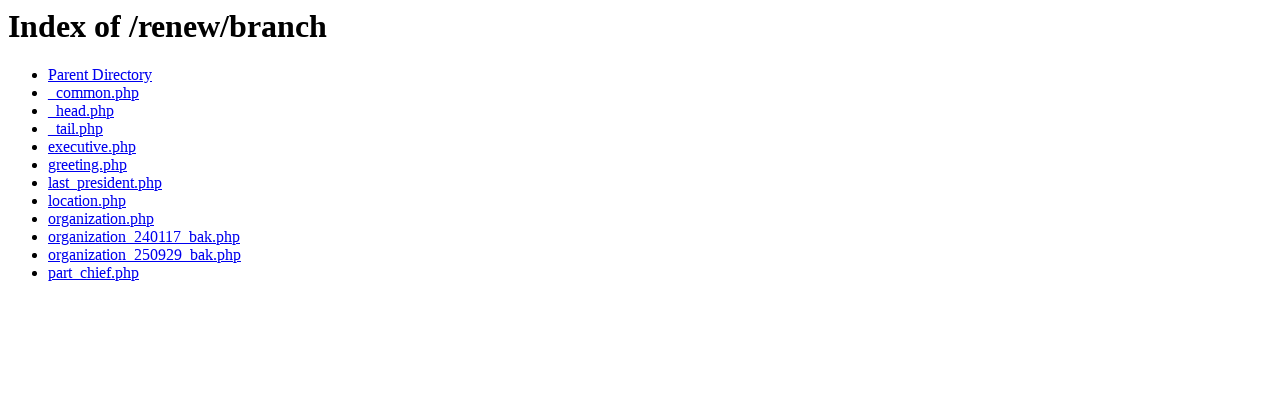

--- FILE ---
content_type: text/html;charset=ISO-8859-1
request_url: http://lions354c.com/renew/branch/?board=history_renew&page=5&kind=&key=
body_size: 856
content:
<!DOCTYPE HTML PUBLIC "-//W3C//DTD HTML 3.2 Final//EN">
<html>
 <head>
  <title>Index of /renew/branch</title>
 </head>
 <body>
<h1>Index of /renew/branch</h1>
<ul><li><a href="/renew/"> Parent Directory</a></li>
<li><a href="_common.php"> _common.php</a></li>
<li><a href="_head.php"> _head.php</a></li>
<li><a href="_tail.php"> _tail.php</a></li>
<li><a href="executive.php"> executive.php</a></li>
<li><a href="greeting.php"> greeting.php</a></li>
<li><a href="last_president.php"> last_president.php</a></li>
<li><a href="location.php"> location.php</a></li>
<li><a href="organization.php"> organization.php</a></li>
<li><a href="organization_240117_bak.php"> organization_240117_bak.php</a></li>
<li><a href="organization_250929_bak.php"> organization_250929_bak.php</a></li>
<li><a href="part_chief.php"> part_chief.php</a></li>
</ul>
</body></html>
